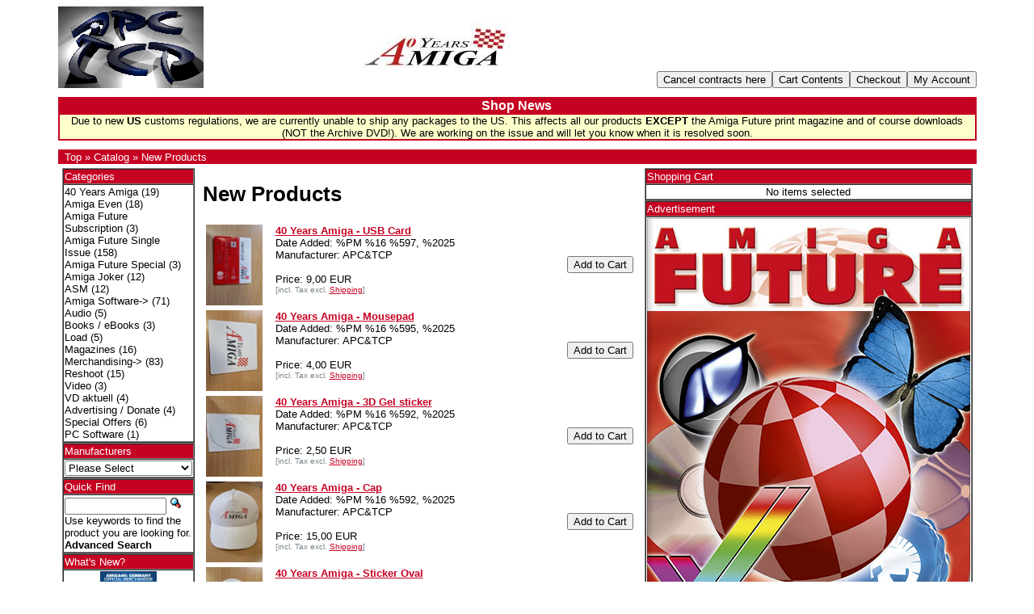

--- FILE ---
content_type: text/html; charset=UTF-8
request_url: https://www.amigashop.org/products_new.php?amp;action=buy_now&amp;amp;amp;amp;amp;products_id=277&amp;amp;amp;amp;page=2&amp;amp;amp;amp;products_id=322&amp;amp;amp;products_id=359&amp;amp;products_id=356&amp;page=6&amp;products_id=283&page=6
body_size: 5232
content:
<!DOCTYPE html PUBLIC "-//W3C//DTD XHTML 1.0 Transitional//EN" "http://www.w3.org/TR/xhtml1/DTD/xhtml1-transitional.dtd">
<html xmlns="http://www.w3.org/1999/xhtml" prefix="og: http://ogp.me/ns#" dir="ltr" lang="en">
<head>
<meta http-equiv="Content-Type" content="text/html; charset=iso-8859-1" />
<meta name="twitter:card" content="summary" />
<meta name="twitter:site" content="@AmigaFuture" />
<meta name="twitter:creator" content="@AmigaFuture" />
<meta property="og:url" content="https://www.amigashop.org" />
<meta property="og:type" content="website, shop" />
<meta property="og:title" content="AmigaShop.org" />
<meta property="og:description" content="Publisher for Commodore Amiga games, applications, print magazines &amp; merchandise." />
<meta property="og:image" content="https://www.amigashop.org/images/obtag/Facebook-AFbanner-1920x1080.jpg" />
<meta property="og:image:alt" content="AmigaShop.org &bull; Publisher for Commodore Amiga games, applications, print magazines &amp; merchandise." />
<title>Amiga Onlineshop</title>
<base href="https://www.amigashop.org/" />
<link rel="stylesheet" type="text/css" href="ext/jquery/ui/redmond/jquery-ui-1.8.22.css" />

<style>
a, a:hover, a:focus, a:active { text-decoration: none !important; border: none !important; }
</style>

<script type="text/javascript" src="ext/jquery/jquery-1.8.0.min.js"></script>
<script type="text/javascript" src="ext/jquery/ui/jquery-ui-1.8.22.min.js"></script>

<script type="text/javascript">
// fix jQuery 1.8.0 and jQuery UI 1.8.22 bug with dialog buttons; http://bugs.jqueryui.com/ticket/8484
if ( $.attrFn ) { $.attrFn.text = true; }
</script>

<script type="text/javascript" src="ext/jquery/ui/i18n/jquery.ui.datepicker-en-GB.js"></script>
<script type="text/javascript">
$.datepicker.setDefaults($.datepicker.regional['en-GB']);
</script>
<!-- reCAPTCHA - start -->
<script type="text/javascript">
var RecaptchaOptions = { theme : 'red', lang : 'en' };
</script>
<!-- reCAPTCHA - end -->


<script type="text/javascript" src="ext/jquery/bxGallery/jquery.bxGallery.1.1.min.js"></script>
<script type="text/javascript" src="ext/jquery/fancybox/jquery.fancybox-1.3.4.pack.js"></script>
</head>
 <body bgcolor="#ffffff" text="#000000" link="#c60222" vlink="#b60222">
<font face="Verdana, Arial, Helvetica, sans-serif">

<table width="90%" cellpadding="0" cellspacing="0" border="0" align="center">
<tr>
<td width="10%"><a href="https://www.amigashop.org/index.php"><img src="images/store_logo.png" border="0" alt="Amiga Onlineshop" title="Amiga Onlineshop" width="180" height="101" /></a></td>
<td width="2%">&nbsp;</td>
<td width="68%" align="center">

<div>
  <a href="https://www.amigashop.org/redirect.php?action=banner&amp;goto=11" target="_blank"><img src="images/40banner.jpg" border="0" alt="40 Years Amiga" title="40 Years Amiga" width="200" height="60" /></a></div>

</td>
<td width="20%" align="right" valign="bottom" nowrap="nowrap">
<font size="3"><b><input type="button" value="Cancel contracts here" onclick="window.open('https://www.amigashop.org/cancellation.php', '_top');"></b></font><script type="text/javascript">$("#tdb4").button({icons:{primary:"ui-icon-triangle-1-w"}}).addClass("ui-priority-secondary").parent().removeClass("tdbLink");</script><font size="3"><b><input type="button" value="Cart Contents" onclick="window.open('https://www.amigashop.org/shopping_cart.php', '_top');"></b></font><script type="text/javascript">$("#tdb1").button({icons:{primary:"ui-icon-cart"}}).addClass("ui-priority-secondary").parent().removeClass("tdbLink");</script><font size="3"><b><input type="button" value="Checkout" onclick="window.open('https://www.amigashop.org/checkout_shipping.php', '_top');"></b></font><script type="text/javascript">$("#tdb2").button({icons:{primary:"ui-icon-triangle-1-e"}}).addClass("ui-priority-secondary").parent().removeClass("tdbLink");</script><font size="3"><b><input type="button" value="My Account" onclick="window.open('https://www.amigashop.org/account.php', '_top');"></b></font><script type="text/javascript">$("#tdb3").button({icons:{primary:"ui-icon-person"}}).addClass("ui-priority-secondary").parent().removeClass("tdbLink");</script></td>
</tr>
<!-- Holiday Settings Begin -->
<tr><td height="2"><font size="1">&nbsp;</font></td></tr>
<tr>
  <td colspan="4" bgcolor="#C60222" align="center">
    <table width="100%" cellpadding="0" cellspacing="2" border="0" align="center">
    <tr>
      <td align="center"><font size="3" color="#FFFFFF"><b>Shop News</b></font></td>
    </tr>
    <tr>
      <td colspan="4" bgcolor="#FFFFCC" align="center"><font size="2">Due to new <B>US</B> customs regulations, we are currently unable to ship any packages to the US. This affects all our products <B>EXCEPT</B> the Amiga Future print magazine and of course downloads (NOT the Archive DVD!). We are working on the issue and will let you know when it is resolved soon.</font></td>
    </tr>
    </table>
  </td>
</td>
<!-- Holiday Settings End -->
<tr><td height="2"><font size="1">&nbsp;</font></td></tr>
</tr>
<tr>
<td colspan="4" bgcolor="#C60222">&nbsp;&nbsp;<a href="https://www.amigashop.org"><font size="2" color="#FFFFFF">Top</font></a><font size="2" color="#FFFFFF"> &raquo; </font><a href="https://www.amigashop.org/index.php"><font size="2" color="#FFFFFF">Catalog</font></a><font size="2" color="#FFFFFF"> &raquo; </font><a href="https://www.amigashop.org/products_new.php"><font size="2" color="#FFFFFF">New Products</font></a></td>
</tr>
</table>

<script type="text/javascript">
  $("#headerShortcuts").buttonset();
</script>
</div>


<table width="90%" cellpadding="5" cellspacing="0" border="0" align="center">
<tr>
<td width="17%" valign="top"><font size="2">


<div id="columnLeft" class="grid_4 pull_16">
  <table width="100%" cellpadding="1" cellspacing="0" border="1"><tr><td bgcolor="#C60222"><font color="#FFFFFF">Categories</font></td></tr><tr><td><a href="https://www.amigashop.org/index.php?cPath=52"><font color="#000000">40 Years Amiga</font></a>&nbsp;(19)<br /><a href="https://www.amigashop.org/index.php?cPath=53"><font color="#000000">Amiga Even</font></a>&nbsp;(18)<br /><a href="https://www.amigashop.org/index.php?cPath=41"><font color="#000000">Amiga Future Subscription</font></a>&nbsp;(3)<br /><a href="https://www.amigashop.org/index.php?cPath=23"><font color="#000000">Amiga Future Single Issue</font></a>&nbsp;(158)<br /><a href="https://www.amigashop.org/index.php?cPath=43"><font color="#000000">Amiga Future Special</font></a>&nbsp;(3)<br /><a href="https://www.amigashop.org/index.php?cPath=42"><font color="#000000">Amiga Joker</font></a>&nbsp;(12)<br /><a href="https://www.amigashop.org/index.php?cPath=49"><font color="#000000">ASM</font></a>&nbsp;(12)<br /><a href="https://www.amigashop.org/index.php?cPath=2"><font color="#000000">Amiga Software-&gt;</font></a>&nbsp;(71)<br /><a href="https://www.amigashop.org/index.php?cPath=25"><font color="#000000">Audio</font></a>&nbsp;(5)<br /><a href="https://www.amigashop.org/index.php?cPath=26"><font color="#000000">Books / eBooks</font></a>&nbsp;(3)<br /><a href="https://www.amigashop.org/index.php?cPath=44"><font color="#000000">Load</font></a>&nbsp;(5)<br /><a href="https://www.amigashop.org/index.php?cPath=48"><font color="#000000">Magazines</font></a>&nbsp;(16)<br /><a href="https://www.amigashop.org/index.php?cPath=24"><font color="#000000">Merchandising-&gt;</font></a>&nbsp;(83)<br /><a href="https://www.amigashop.org/index.php?cPath=46"><font color="#000000">Reshoot</font></a>&nbsp;(15)<br /><a href="https://www.amigashop.org/index.php?cPath=47"><font color="#000000">Video</font></a>&nbsp;(3)<br /><a href="https://www.amigashop.org/index.php?cPath=45"><font color="#000000">VD aktuell</font></a>&nbsp;(4)<br /><a href="https://www.amigashop.org/index.php?cPath=27"><font color="#000000">Advertising / Donate</font></a>&nbsp;(4)<br /><a href="https://www.amigashop.org/index.php?cPath=38"><font color="#000000">Special Offers</font></a>&nbsp;(6)<br /><a href="https://www.amigashop.org/index.php?cPath=22"><font color="#000000">PC Software</font></a>&nbsp;(1)<br /></td></tr></table>
<table border="1" width="100%" cellpadding="1" cellspacing="0" border="1"><tr><td  bgcolor="#C60222"><font color="#FFFFFF">Manufacturers</font></td></tr><tr><td><font color="#000000"><form name="manufacturers" action="https://www.amigashop.org/index.php" method="get"><select name="manufacturers_id" onchange="this.form.submit();" size="1" style="width: 100%"><option value="" selected="selected">Please Select</option><option value="11">APC&TCP</option><option value="12">Other</option><option value="17">Virtual Dimenso..</option><option value="16">VzEkC e.V.</option></select></form></font></td></tr></table>
<table width="100%" cellpadding="1" cellspacing="0" border="1"><tr><td bgcolor="#C60222"><font color="#FFFFFF">Quick Find</font></td></tr><tr><td><form name="quick_find" action="https://www.amigashop.org/advanced_search_result.php" method="get">    <input type="text" name="keywords" size="10" maxlength="30" style="width: 75%" />&nbsp;<input type="hidden" name="search_in_description" value="1" /><input type="image" src="includes/languages/english/images/buttons/button_quick_find.gif" alt="Quick Find" title=" Quick Find " /><br />Use keywords to find the product you are looking for.<br /><a href="https://www.amigashop.org/advanced_search.php"><font color="#000000"><strong>Advanced Search</strong></font></a></td></tr></table></form>
<table width="100%" cellpadding="1" cellspacing="0" border="1"><tr><td bgcolor="#C60222"><a href="https://www.amigashop.org/products_new.php"><font color="#FFFFFF">What's New?</font></a></td></tr><tr><td align="center"><a href="https://www.amigashop.org/product_info.php?products_id=495"><font color="#000000"><img src="images/merch-preise.jpg" border="0" alt="Amiga Event 40 - Mousepad blue" title="Amiga Event 40 - Mousepad blue" width="70" height="100" /></font></a><br /><a href="https://www.amigashop.org/product_info.php?products_id=495"><font color="#000000">Amiga Event 40 - Mousepad blue</font></a><br /> 5,00 EUR<br><div class="tax_info"><font size="1" color="#758389">[incl. Tax excl. <a href="https://www.amigashop.org/shipping.php" class="tax_info"><u>Shipping</u></a>]</font></div></td></tr></table>
<table width="100%" cellpadding="1" cellspacing="0" border="1"><tr><td bgcolor="#C60222"><font color="#FFFFFF">Information</font></td></tr><tr><td>    <a href="https://www.amigashop.org/shipping.php"><font color="#000000">Shipping &amp; Returns</font></a><br />    <a href="https://www.amigashop.org/privacy.php"><font color="#000000">Privacy Notice</font></a><br />    <a href="https://www.amigashop.org/conditions.php"><font color="#000000">Conditions of Use</font></a><br />    <a href="mailto:info@apc-tcp.de?subject=Enquiry from APC %26 TCP Amiga Onlineshop"><font color="#000000">Contact Us</font></a><br />    <a href="https://www.amigashop.org/faq.php"><font color="#000000">Cancellation instruction</font></a><br>    <a href="https://www.amigashop.org/impressum.php"><font color="#000000">Impress</font></a><br>    <a href="mailto:news-deutsch-subscribe@as-2.de?subject=Subscribe newsletter"><font color="#000000">Subscribe newsletter</font></a><br></td></tr></table>
<table width="100%" cellpadding="5" cellspacing="0" border="1"><tr><td bgcolor="#C60222"><font color="#FFFFFF">Payments</font></td></tr><tr><td align="center"><br /><img src="images/payment/de-pp-logo-100px.png" alt="PayPal" title="PayPal" border="0" /><br /></td></tr><tr><td align="center"><img src="images/payment/lastschrift.jpg" alt="Lastschrift" title="Lastschrift" border="0" /></td></tr><tr><td align="center"><img src="images/payment/vorkasse.gif" alt="Vorkasse" title="Vorkasse" border="0" /></td></tr></table></div>


</font></td>
<td width="66%" valign="top"><font size="2">
<h1>New Products</h1>

<div class="contentContainer">
  <div class="contentText">



    <table border="0" width="100%" cellspacing="2" cellpadding="2">

      <tr>
        <td width="80" valign="top" class="main"><a href="https://www.amigashop.org/product_info.php?products_id=446"><img src="images/40-usb-1.jpg" border="0" alt="40 Years Amiga - USB Card" title="40 Years Amiga - USB Card" width="70" height="100" /></a></td>
        <td valign="top" class="main"><a href="https://www.amigashop.org/product_info.php?products_id=446"><strong><u>40 Years Amiga - USB Card</u></strong></a><br />Date Added: %PM %16 %597, %2025<br />Manufacturer: APC&TCP<br /><br />Price:  9,00 EUR<br><div class="tax_info"><font size="1" color="#758389">[incl. Tax excl. <a href="https://www.amigashop.org/shipping.php" class="tax_info"><u>Shipping</u></a>]</font></div></td>
        <td align="right" valign="middle" class="smallText"><font size="3"><b><input type="button" value="Add to Cart" onclick="window.open('https://www.amigashop.org/products_new.php?amp;action=buy_now&amp;amp;amp;amp;amp;amp;products_id=277&amp;amp;amp;amp;amp;page=2&amp;amp;amp;amp;amp;products_id=322&amp;amp;amp;amp;products_id=359&amp;amp;amp;products_id=356&amp;amp;page=6&amp;amp;products_id=283&amp;page=6&amp;action=buy_now&amp;products_id=446', '_top');"></b></font><script type="text/javascript">$("#tdb5").button({icons:{primary:"ui-icon-cart"}}).addClass("ui-priority-secondary").parent().removeClass("tdbLink");</script></td>
      </tr>
      <tr>
        <td width="80" valign="top" class="main"><a href="https://www.amigashop.org/product_info.php?products_id=445"><img src="images/40-Mauspad.jpg" border="0" alt="40 Years Amiga - Mousepad" title="40 Years Amiga - Mousepad" width="70" height="100" /></a></td>
        <td valign="top" class="main"><a href="https://www.amigashop.org/product_info.php?products_id=445"><strong><u>40 Years Amiga - Mousepad</u></strong></a><br />Date Added: %PM %16 %595, %2025<br />Manufacturer: APC&TCP<br /><br />Price:  4,00 EUR<br><div class="tax_info"><font size="1" color="#758389">[incl. Tax excl. <a href="https://www.amigashop.org/shipping.php" class="tax_info"><u>Shipping</u></a>]</font></div></td>
        <td align="right" valign="middle" class="smallText"><font size="3"><b><input type="button" value="Add to Cart" onclick="window.open('https://www.amigashop.org/products_new.php?amp;action=buy_now&amp;amp;amp;amp;amp;amp;products_id=277&amp;amp;amp;amp;amp;page=2&amp;amp;amp;amp;amp;products_id=322&amp;amp;amp;amp;products_id=359&amp;amp;amp;products_id=356&amp;amp;page=6&amp;amp;products_id=283&amp;page=6&amp;action=buy_now&amp;products_id=445', '_top');"></b></font><script type="text/javascript">$("#tdb6").button({icons:{primary:"ui-icon-cart"}}).addClass("ui-priority-secondary").parent().removeClass("tdbLink");</script></td>
      </tr>
      <tr>
        <td width="80" valign="top" class="main"><a href="https://www.amigashop.org/product_info.php?products_id=444"><img src="images/40-gelaufkleber.jpg" border="0" alt="40 Years Amiga - 3D Gel sticker" title="40 Years Amiga - 3D Gel sticker" width="70" height="100" /></a></td>
        <td valign="top" class="main"><a href="https://www.amigashop.org/product_info.php?products_id=444"><strong><u>40 Years Amiga - 3D Gel sticker</u></strong></a><br />Date Added: %PM %16 %592, %2025<br />Manufacturer: APC&TCP<br /><br />Price:  2,50 EUR<br><div class="tax_info"><font size="1" color="#758389">[incl. Tax excl. <a href="https://www.amigashop.org/shipping.php" class="tax_info"><u>Shipping</u></a>]</font></div></td>
        <td align="right" valign="middle" class="smallText"><font size="3"><b><input type="button" value="Add to Cart" onclick="window.open('https://www.amigashop.org/products_new.php?amp;action=buy_now&amp;amp;amp;amp;amp;amp;products_id=277&amp;amp;amp;amp;amp;page=2&amp;amp;amp;amp;amp;products_id=322&amp;amp;amp;amp;products_id=359&amp;amp;amp;products_id=356&amp;amp;page=6&amp;amp;products_id=283&amp;page=6&amp;action=buy_now&amp;products_id=444', '_top');"></b></font><script type="text/javascript">$("#tdb7").button({icons:{primary:"ui-icon-cart"}}).addClass("ui-priority-secondary").parent().removeClass("tdbLink");</script></td>
      </tr>
      <tr>
        <td width="80" valign="top" class="main"><a href="https://www.amigashop.org/product_info.php?products_id=443"><img src="images/20250604_141334.jpg" border="0" alt="40 Years Amiga - Cap" title="40 Years Amiga - Cap" width="70" height="100" /></a></td>
        <td valign="top" class="main"><a href="https://www.amigashop.org/product_info.php?products_id=443"><strong><u>40 Years Amiga - Cap</u></strong></a><br />Date Added: %PM %16 %592, %2025<br />Manufacturer: APC&TCP<br /><br />Price:  15,00 EUR<br><div class="tax_info"><font size="1" color="#758389">[incl. Tax excl. <a href="https://www.amigashop.org/shipping.php" class="tax_info"><u>Shipping</u></a>]</font></div></td>
        <td align="right" valign="middle" class="smallText"><font size="3"><b><input type="button" value="Add to Cart" onclick="window.open('https://www.amigashop.org/products_new.php?amp;action=buy_now&amp;amp;amp;amp;amp;amp;products_id=277&amp;amp;amp;amp;amp;page=2&amp;amp;amp;amp;amp;products_id=322&amp;amp;amp;amp;products_id=359&amp;amp;amp;products_id=356&amp;amp;page=6&amp;amp;products_id=283&amp;page=6&amp;action=buy_now&amp;products_id=443', '_top');"></b></font><script type="text/javascript">$("#tdb8").button({icons:{primary:"ui-icon-cart"}}).addClass("ui-priority-secondary").parent().removeClass("tdbLink");</script></td>
      </tr>
      <tr>
        <td width="80" valign="top" class="main"><a href="https://www.amigashop.org/product_info.php?products_id=442"><img src="images/40-Aufkleber-Oval.jpg" border="0" alt="40 Years Amiga -  Sticker Oval" title="40 Years Amiga -  Sticker Oval" width="70" height="100" /></a></td>
        <td valign="top" class="main"><a href="https://www.amigashop.org/product_info.php?products_id=442"><strong><u>40 Years Amiga -  Sticker Oval</u></strong></a><br />Date Added: %PM %16 %589, %2025<br />Manufacturer: APC&TCP<br /><br />Price:  1,00 EUR<br><div class="tax_info"><font size="1" color="#758389">[incl. Tax excl. <a href="https://www.amigashop.org/shipping.php" class="tax_info"><u>Shipping</u></a>]</font></div></td>
        <td align="right" valign="middle" class="smallText"><font size="3"><b><input type="button" value="Add to Cart" onclick="window.open('https://www.amigashop.org/products_new.php?amp;action=buy_now&amp;amp;amp;amp;amp;amp;products_id=277&amp;amp;amp;amp;amp;page=2&amp;amp;amp;amp;amp;products_id=322&amp;amp;amp;amp;products_id=359&amp;amp;amp;products_id=356&amp;amp;page=6&amp;amp;products_id=283&amp;page=6&amp;action=buy_now&amp;products_id=442', '_top');"></b></font><script type="text/javascript">$("#tdb9").button({icons:{primary:"ui-icon-cart"}}).addClass("ui-priority-secondary").parent().removeClass("tdbLink");</script></td>
      </tr>
      <tr>
        <td width="80" valign="top" class="main"><a href="https://www.amigashop.org/product_info.php?products_id=441"><img src="images/40-Diskaufkleber-Lines.jpg" border="0" alt="40 Years Amiga -  Floppy Sticker &quot;Lines&quot;" title="40 Years Amiga -  Floppy Sticker &quot;Lines&quot;" width="70" height="100" /></a></td>
        <td valign="top" class="main"><a href="https://www.amigashop.org/product_info.php?products_id=441"><strong><u>40 Years Amiga -  Floppy Sticker "Lines"</u></strong></a><br />Date Added: %PM %16 %588, %2025<br />Manufacturer: APC&TCP<br /><br />Price:  3,00 EUR<br><div class="tax_info"><font size="1" color="#758389">[incl. Tax excl. <a href="https://www.amigashop.org/shipping.php" class="tax_info"><u>Shipping</u></a>]</font></div></td>
        <td align="right" valign="middle" class="smallText"><font size="3"><b><input type="button" value="Add to Cart" onclick="window.open('https://www.amigashop.org/products_new.php?amp;action=buy_now&amp;amp;amp;amp;amp;amp;products_id=277&amp;amp;amp;amp;amp;page=2&amp;amp;amp;amp;amp;products_id=322&amp;amp;amp;amp;products_id=359&amp;amp;amp;products_id=356&amp;amp;page=6&amp;amp;products_id=283&amp;page=6&amp;action=buy_now&amp;products_id=441', '_top');"></b></font><script type="text/javascript">$("#tdb10").button({icons:{primary:"ui-icon-cart"}}).addClass("ui-priority-secondary").parent().removeClass("tdbLink");</script></td>
      </tr>
      <tr>
        <td width="80" valign="top" class="main"><a href="https://www.amigashop.org/product_info.php?products_id=440"><img src="images/40-Diskaufkleber-Logo.jpg" border="0" alt="40 Years Amiga -  Floppy Sticker &quot;Logo&quot;" title="40 Years Amiga -  Floppy Sticker &quot;Logo&quot;" width="70" height="100" /></a></td>
        <td valign="top" class="main"><a href="https://www.amigashop.org/product_info.php?products_id=440"><strong><u>40 Years Amiga -  Floppy Sticker "Logo"</u></strong></a><br />Date Added: %PM %16 %587, %2025<br />Manufacturer: APC&TCP<br /><br />Price:  3,00 EUR<br><div class="tax_info"><font size="1" color="#758389">[incl. Tax excl. <a href="https://www.amigashop.org/shipping.php" class="tax_info"><u>Shipping</u></a>]</font></div></td>
        <td align="right" valign="middle" class="smallText"><font size="3"><b><input type="button" value="Add to Cart" onclick="window.open('https://www.amigashop.org/products_new.php?amp;action=buy_now&amp;amp;amp;amp;amp;amp;products_id=277&amp;amp;amp;amp;amp;page=2&amp;amp;amp;amp;amp;products_id=322&amp;amp;amp;amp;products_id=359&amp;amp;amp;products_id=356&amp;amp;page=6&amp;amp;products_id=283&amp;page=6&amp;action=buy_now&amp;products_id=440', '_top');"></b></font><script type="text/javascript">$("#tdb11").button({icons:{primary:"ui-icon-cart"}}).addClass("ui-priority-secondary").parent().removeClass("tdbLink");</script></td>
      </tr>
      <tr>
        <td width="80" valign="top" class="main"><a href="https://www.amigashop.org/product_info.php?products_id=439"><img src="images/CoverAF176de.jpg" border="0" alt="1 Year Subscription from Amiga Future Issue 176 - 181" title="1 Year Subscription from Amiga Future Issue 176 - 181" width="70" height="100" /></a></td>
        <td valign="top" class="main"><a href="https://www.amigashop.org/product_info.php?products_id=439"><strong><u>1 Year Subscription from Amiga Future Issue 176 - 181</u></strong></a><br />Date Added: %AM %14 %404, %2025<br />Manufacturer: APC&TCP<br /><br />Price: Price listed in product details</td>
        <td align="right" valign="middle" class="smallText"><font size="3"><b><input type="button" value="Add to Cart" onclick="window.open('https://www.amigashop.org/products_new.php?amp;action=buy_now&amp;amp;amp;amp;amp;amp;products_id=277&amp;amp;amp;amp;amp;page=2&amp;amp;amp;amp;amp;products_id=322&amp;amp;amp;amp;products_id=359&amp;amp;amp;products_id=356&amp;amp;page=6&amp;amp;products_id=283&amp;page=6&amp;action=buy_now&amp;products_id=439', '_top');"></b></font><script type="text/javascript">$("#tdb12").button({icons:{primary:"ui-icon-cart"}}).addClass("ui-priority-secondary").parent().removeClass("tdbLink");</script></td>
      </tr>
      <tr>
        <td width="80" valign="top" class="main"><a href="https://www.amigashop.org/product_info.php?products_id=438"><img src="images/CoverAF175de.jpg" border="0" alt="Amiga Future Issue 175" title="Amiga Future Issue 175" width="70" height="100" /></a></td>
        <td valign="top" class="main"><a href="https://www.amigashop.org/product_info.php?products_id=438"><strong><u>Amiga Future Issue 175</u></strong></a><br />Date Added: %AM %14 %401, %2025<br />Manufacturer: APC&TCP<br /><br />Price: Price listed in product details</td>
        <td align="right" valign="middle" class="smallText"><font size="3"><b><input type="button" value="Add to Cart" onclick="window.open('https://www.amigashop.org/products_new.php?amp;action=buy_now&amp;amp;amp;amp;amp;amp;products_id=277&amp;amp;amp;amp;amp;page=2&amp;amp;amp;amp;amp;products_id=322&amp;amp;amp;amp;products_id=359&amp;amp;amp;products_id=356&amp;amp;page=6&amp;amp;products_id=283&amp;page=6&amp;action=buy_now&amp;products_id=438', '_top');"></b></font><script type="text/javascript">$("#tdb13").button({icons:{primary:"ui-icon-cart"}}).addClass("ui-priority-secondary").parent().removeClass("tdbLink");</script></td>
      </tr>
      <tr>
        <td width="80" valign="top" class="main"><a href="https://www.amigashop.org/product_info.php?products_id=437"><img src="images/ASM_secret_service_FINAL-WMD.jpg" border="0" alt="ASM - The Computer Game - german Solution magazine" title="ASM - The Computer Game - german Solution magazine" width="70" height="100" /></a></td>
        <td valign="top" class="main"><a href="https://www.amigashop.org/product_info.php?products_id=437"><strong><u>ASM - The Computer Game - german Solution magazine</u></strong></a><br />Date Added: %AM %14 %390, %2025<br />Manufacturer: APC&TCP<br /><br />Price:  4,00 EUR<br><div class="tax_info"><font size="1" color="#758389">[incl. Tax excl. <a href="https://www.amigashop.org/shipping.php" class="tax_info"><u>Shipping</u></a>]</font></div></td>
        <td align="right" valign="middle" class="smallText"><font size="3"><b><input type="button" value="Add to Cart" onclick="window.open('https://www.amigashop.org/products_new.php?amp;action=buy_now&amp;amp;amp;amp;amp;amp;products_id=277&amp;amp;amp;amp;amp;page=2&amp;amp;amp;amp;amp;products_id=322&amp;amp;amp;amp;products_id=359&amp;amp;amp;products_id=356&amp;amp;page=6&amp;amp;products_id=283&amp;page=6&amp;action=buy_now&amp;products_id=437', '_top');"></b></font><script type="text/javascript">$("#tdb14").button({icons:{primary:"ui-icon-cart"}}).addClass("ui-priority-secondary").parent().removeClass("tdbLink");</script></td>
      </tr>

    </table>


    <br />

    <div>
      <span align="right">Result Pages: <a href="https://www.amigashop.org/products_new.php?amp;action=buy_now&amp;amp;amp;amp;amp;amp;products_id=277&amp;amp;amp;amp;amp;page=2&amp;amp;amp;amp;amp;products_id=322&amp;amp;amp;amp;products_id=359&amp;amp;amp;products_id=356&amp;amp;page=6&amp;amp;products_id=283&amp;page=5" class="pageResults" title=" Previous Page "><u>[&lt;&lt;&nbsp;Prev]</u></a>&nbsp;&nbsp;<a href="https://www.amigashop.org/products_new.php?amp;action=buy_now&amp;amp;amp;amp;amp;amp;products_id=277&amp;amp;amp;amp;amp;page=2&amp;amp;amp;amp;amp;products_id=322&amp;amp;amp;amp;products_id=359&amp;amp;amp;products_id=356&amp;amp;page=6&amp;amp;products_id=283&amp;page=5" class="pageResults" title=" Previous Set of 5 Pages ">...</a>&nbsp;<strong>6</strong>&nbsp;&nbsp;<a href="https://www.amigashop.org/products_new.php?amp;action=buy_now&amp;amp;amp;amp;amp;amp;products_id=277&amp;amp;amp;amp;amp;page=2&amp;amp;amp;amp;amp;products_id=322&amp;amp;amp;amp;products_id=359&amp;amp;amp;products_id=356&amp;amp;page=6&amp;amp;products_id=283&amp;page=7" class="pageResults" title=" Page 7 "><u>7</u></a>&nbsp;&nbsp;<a href="https://www.amigashop.org/products_new.php?amp;action=buy_now&amp;amp;amp;amp;amp;amp;products_id=277&amp;amp;amp;amp;amp;page=2&amp;amp;amp;amp;amp;products_id=322&amp;amp;amp;amp;products_id=359&amp;amp;amp;products_id=356&amp;amp;page=6&amp;amp;products_id=283&amp;page=8" class="pageResults" title=" Page 8 "><u>8</u></a>&nbsp;&nbsp;<a href="https://www.amigashop.org/products_new.php?amp;action=buy_now&amp;amp;amp;amp;amp;amp;products_id=277&amp;amp;amp;amp;amp;page=2&amp;amp;amp;amp;amp;products_id=322&amp;amp;amp;amp;products_id=359&amp;amp;amp;products_id=356&amp;amp;page=6&amp;amp;products_id=283&amp;page=9" class="pageResults" title=" Page 9 "><u>9</u></a>&nbsp;&nbsp;<a href="https://www.amigashop.org/products_new.php?amp;action=buy_now&amp;amp;amp;amp;amp;amp;products_id=277&amp;amp;amp;amp;amp;page=2&amp;amp;amp;amp;amp;products_id=322&amp;amp;amp;amp;products_id=359&amp;amp;amp;products_id=356&amp;amp;page=6&amp;amp;products_id=283&amp;page=10" class="pageResults" title=" Page 10 "><u>10</u></a>&nbsp;<a href="https://www.amigashop.org/products_new.php?amp;action=buy_now&amp;amp;amp;amp;amp;amp;products_id=277&amp;amp;amp;amp;amp;page=2&amp;amp;amp;amp;amp;products_id=322&amp;amp;amp;amp;products_id=359&amp;amp;amp;products_id=356&amp;amp;page=6&amp;amp;products_id=283&amp;page=11" class="pageResults" title=" Next Set of 5 Pages ">...</a>&nbsp;&nbsp;<a href="https://www.amigashop.org/products_new.php?amp;action=buy_now&amp;amp;amp;amp;amp;amp;products_id=277&amp;amp;amp;amp;amp;page=2&amp;amp;amp;amp;amp;products_id=322&amp;amp;amp;amp;products_id=359&amp;amp;amp;products_id=356&amp;amp;page=6&amp;amp;products_id=283&amp;page=7" class="pageResults" title=" Next Page "><u>[Next&nbsp;&gt;&gt;]</u></a>&nbsp;</span>

      <span>Displaying <b>51</b> to <b>60</b> (of <b>340</b> new products)</span>
    </div>


  </div>
</div>


</div> <!-- bodyContent //-->

</font></td>
<td width="17%" valign="top"><font size="2">


<div id="columnRight" class="grid_4">
  <table width="100%" cellpadding="1" cellspacing="0" border="1"><tr><td bgcolor="#C60222"><a href="https://www.amigashop.org/shopping_cart.php"><font color="#FFFFFF">Shopping Cart</font></a></td></tr><tr><td align="center"><font color="#000000">No items selected</font></td></tr></table>
<table width="100%" cellpadding="1" cellspacing="0" border="1"><tr><td bgcolor="#C60222"><font color="#FFFFFF">Advertisement</font></td></tr><tr><td><center>
<a href="https://www.amigashop.org/index.php?cPath=41"><img src="https://www.amigashop.org/images/banners/amigafutureshopbanner.jpg"></IMG></A>
<P>
<B>Support the Amiga Future<BR>and Order NOW, please</B>
<P>
<a href="https://www.amigashop.org/index.php?cPath=41">Jahres Abo / 1 Year Subscription</a> or
<a href="https://www.amigashop.org/index.php?cPath=23">Einzelausgabe / Single Issue</a></center></td></tr></table>
<table width="100%" cellpadding="1" cellspacing="0" border="1"><tr><td bgcolor="#C60222"><font color="#FFFFFF">Bestsellers</font></td></tr><tr><td><ol style="margin: 0; padding-left: 25px;"><li><a href="https://www.amigashop.org/product_info.php?products_id=200">Roadshow</a></li><li><a href="https://www.amigashop.org/product_info.php?products_id=263">Amiga Joker 1/2017 Magazin</a></li><li><a href="https://www.amigashop.org/product_info.php?products_id=382">ASM Magazin - GERMAN Print-Magazin 2023</a></li><li><a href="https://www.amigashop.org/product_info.php?products_id=305">Amiga Joker 1/2019 Magazin</a></li><li><a href="https://www.amigashop.org/product_info.php?products_id=477">Amiga Joker 1/2025 Magazin</a></li><li><a href="https://www.amigashop.org/product_info.php?products_id=422">ASM Magazin - GERMAN Print-Magazin 2024</a></li><li><a href="https://www.amigashop.org/product_info.php?products_id=321">Amiga Future Issue Sample-Issue</a></li><li><a href="https://www.amigashop.org/product_info.php?products_id=470">ASM Magazin - GERMAN Print-Magazin 2025</a></li><li><a href="https://www.amigashop.org/product_info.php?products_id=116">A1k Sticker</a></li><li><a href="https://www.amigashop.org/product_info.php?products_id=354">VD aktuell 01 - March 2022</a></li></ol></td></tr></table>
<table width="100%" cellpadding="1" cellspacing="0" border="1"><tr><td bgcolor="#C60222"><a href="https://www.amigashop.org/reviews.php"><font color="#FFFFFF">Reviews</font></a></td></tr><tr><td><div class="ui-widget-content infoBoxContents"><div align="center"><a href="https://www.amigashop.org/product_reviews_info.php?products_id=212&amp;reviews_id=908"><img src="images/120x150.png" border="0" alt="DigiBooster 3.1" title="DigiBooster 3.1" width="70" height="100" /></a></div><a href="https://www.amigashop.org/product_reviews_info.php?products_id=212&amp;reviews_id=908">thanks guys! DB3 got me making some noise on my miggy again  ..</a><br /><div align="center"><img src="images/stars_5.gif" border="0" alt="5 of 5 Stars!" title="5 of 5 Stars!" width="59" height="11" /></div></div></td></tr></table>
<table width="100%" cellpadding="1" cellspacing="0" border="1"><tr><td bgcolor="#C60222"><font color="#FFFFFF">Languages</font></td></tr><tr><td align="center"> <a href="https://www.amigashop.org/products_new.php?amp;action=buy_now&amp;amp;amp;amp;amp;amp;products_id=277&amp;amp;amp;amp;amp;page=2&amp;amp;amp;amp;amp;products_id=322&amp;amp;amp;amp;products_id=359&amp;amp;amp;products_id=356&amp;amp;page=6&amp;amp;products_id=283&amp;page=6&amp;language=en"><img src="includes/languages/english/images/icon.gif" border="0" alt="English" title="English" width="24" height="15" /></a>  <a href="https://www.amigashop.org/products_new.php?amp;action=buy_now&amp;amp;amp;amp;amp;amp;products_id=277&amp;amp;amp;amp;amp;page=2&amp;amp;amp;amp;amp;products_id=322&amp;amp;amp;amp;products_id=359&amp;amp;amp;products_id=356&amp;amp;page=6&amp;amp;products_id=283&amp;page=6&amp;language=de"><img src="includes/languages/german/images/icon.gif" border="0" alt="German" title="German" width="24" height="15" /></a> </td></tr></table>
<table width="100%" cellpadding="1" cellspacing="0" border="1"><tr><td bgcolor="#C60222"><a href="https://www.amigashop.org/specials.php"><font color="#FFFFFF">Specials</font></a></td></tr><tr><td align="center"><a href="https://www.amigashop.org/product_info.php?products_id=467"><font color="#000000"><img src="images/Viros41.jpg" border="0" alt="Viros 4.1 Book" title="Viros 4.1 Book" width="70" height="100" /></font></a><br /><a href="https://www.amigashop.org/product_info.php?products_id=467"><font color="#000000">Viros 4.1 Book</font></a><br /><del> 14,95 EUR</del><br /><span class="productSpecialPrice"> 10,00 EUR<br><div class="tax_info"><font size="1" color="#758389">[incl. Tax excl. <a href="https://www.amigashop.org/shipping.php" class="tax_info"><u>Shipping</u></a>]</font></div></span></td></tr></table></div>


</font></td>
</tr>
</table>


<font size="1">

<div class="grid_24 footer">
  <p align="center">Copyright &copy; 2026 <a href="https://www.amigashop.org/index.php">Amiga Onlineshop</a><br>Powered by <a href="http://www.oscommerce.com" target="_blank">osCommerce</a></p>
</div>

</font>
<script type="text/javascript">
$('.productListTable tr:nth-child(even)').addClass('alt');
</script>

</font>
</div> <!-- bodyWrapper //-->


</body>
</html>
